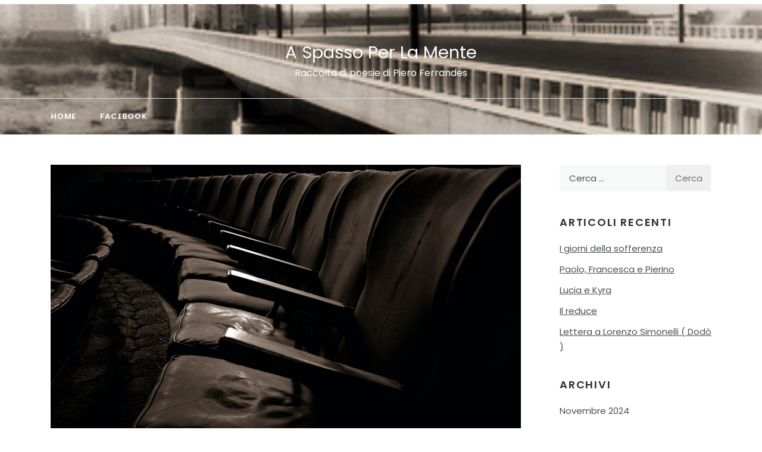

--- FILE ---
content_type: text/html; charset=UTF-8
request_url: https://aspassoperlamente.it/il-luogo/
body_size: 10794
content:
<!doctype html>
<html lang="it-IT">
<head>
	<meta charset="UTF-8">
	<meta name="viewport" content="width=device-width, initial-scale=1">
	<link rel="profile" href="https://gmpg.org/xfn/11">
	<title>Il luogo &#8211; A Spasso Per La Mente</title>
<meta name='robots' content='max-image-preview:large' />
	<style>img:is([sizes="auto" i], [sizes^="auto," i]) { contain-intrinsic-size: 3000px 1500px }</style>
	<link rel='dns-prefetch' href='//fonts.googleapis.com' />
<link rel="alternate" type="application/rss+xml" title="A Spasso Per La Mente &raquo; Feed" href="https://aspassoperlamente.it/feed/" />
<link rel="alternate" type="application/rss+xml" title="A Spasso Per La Mente &raquo; Feed dei commenti" href="https://aspassoperlamente.it/comments/feed/" />
<link rel="alternate" type="application/rss+xml" title="A Spasso Per La Mente &raquo; Il luogo Feed dei commenti" href="https://aspassoperlamente.it/il-luogo/feed/" />
<script type="text/javascript">
/* <![CDATA[ */
window._wpemojiSettings = {"baseUrl":"https:\/\/s.w.org\/images\/core\/emoji\/16.0.1\/72x72\/","ext":".png","svgUrl":"https:\/\/s.w.org\/images\/core\/emoji\/16.0.1\/svg\/","svgExt":".svg","source":{"concatemoji":"https:\/\/aspassoperlamente.it\/wp-includes\/js\/wp-emoji-release.min.js"}};
/*! This file is auto-generated */
!function(s,n){var o,i,e;function c(e){try{var t={supportTests:e,timestamp:(new Date).valueOf()};sessionStorage.setItem(o,JSON.stringify(t))}catch(e){}}function p(e,t,n){e.clearRect(0,0,e.canvas.width,e.canvas.height),e.fillText(t,0,0);var t=new Uint32Array(e.getImageData(0,0,e.canvas.width,e.canvas.height).data),a=(e.clearRect(0,0,e.canvas.width,e.canvas.height),e.fillText(n,0,0),new Uint32Array(e.getImageData(0,0,e.canvas.width,e.canvas.height).data));return t.every(function(e,t){return e===a[t]})}function u(e,t){e.clearRect(0,0,e.canvas.width,e.canvas.height),e.fillText(t,0,0);for(var n=e.getImageData(16,16,1,1),a=0;a<n.data.length;a++)if(0!==n.data[a])return!1;return!0}function f(e,t,n,a){switch(t){case"flag":return n(e,"\ud83c\udff3\ufe0f\u200d\u26a7\ufe0f","\ud83c\udff3\ufe0f\u200b\u26a7\ufe0f")?!1:!n(e,"\ud83c\udde8\ud83c\uddf6","\ud83c\udde8\u200b\ud83c\uddf6")&&!n(e,"\ud83c\udff4\udb40\udc67\udb40\udc62\udb40\udc65\udb40\udc6e\udb40\udc67\udb40\udc7f","\ud83c\udff4\u200b\udb40\udc67\u200b\udb40\udc62\u200b\udb40\udc65\u200b\udb40\udc6e\u200b\udb40\udc67\u200b\udb40\udc7f");case"emoji":return!a(e,"\ud83e\udedf")}return!1}function g(e,t,n,a){var r="undefined"!=typeof WorkerGlobalScope&&self instanceof WorkerGlobalScope?new OffscreenCanvas(300,150):s.createElement("canvas"),o=r.getContext("2d",{willReadFrequently:!0}),i=(o.textBaseline="top",o.font="600 32px Arial",{});return e.forEach(function(e){i[e]=t(o,e,n,a)}),i}function t(e){var t=s.createElement("script");t.src=e,t.defer=!0,s.head.appendChild(t)}"undefined"!=typeof Promise&&(o="wpEmojiSettingsSupports",i=["flag","emoji"],n.supports={everything:!0,everythingExceptFlag:!0},e=new Promise(function(e){s.addEventListener("DOMContentLoaded",e,{once:!0})}),new Promise(function(t){var n=function(){try{var e=JSON.parse(sessionStorage.getItem(o));if("object"==typeof e&&"number"==typeof e.timestamp&&(new Date).valueOf()<e.timestamp+604800&&"object"==typeof e.supportTests)return e.supportTests}catch(e){}return null}();if(!n){if("undefined"!=typeof Worker&&"undefined"!=typeof OffscreenCanvas&&"undefined"!=typeof URL&&URL.createObjectURL&&"undefined"!=typeof Blob)try{var e="postMessage("+g.toString()+"("+[JSON.stringify(i),f.toString(),p.toString(),u.toString()].join(",")+"));",a=new Blob([e],{type:"text/javascript"}),r=new Worker(URL.createObjectURL(a),{name:"wpTestEmojiSupports"});return void(r.onmessage=function(e){c(n=e.data),r.terminate(),t(n)})}catch(e){}c(n=g(i,f,p,u))}t(n)}).then(function(e){for(var t in e)n.supports[t]=e[t],n.supports.everything=n.supports.everything&&n.supports[t],"flag"!==t&&(n.supports.everythingExceptFlag=n.supports.everythingExceptFlag&&n.supports[t]);n.supports.everythingExceptFlag=n.supports.everythingExceptFlag&&!n.supports.flag,n.DOMReady=!1,n.readyCallback=function(){n.DOMReady=!0}}).then(function(){return e}).then(function(){var e;n.supports.everything||(n.readyCallback(),(e=n.source||{}).concatemoji?t(e.concatemoji):e.wpemoji&&e.twemoji&&(t(e.twemoji),t(e.wpemoji)))}))}((window,document),window._wpemojiSettings);
/* ]]> */
</script>
<style id='wp-emoji-styles-inline-css' type='text/css'>

	img.wp-smiley, img.emoji {
		display: inline !important;
		border: none !important;
		box-shadow: none !important;
		height: 1em !important;
		width: 1em !important;
		margin: 0 0.07em !important;
		vertical-align: -0.1em !important;
		background: none !important;
		padding: 0 !important;
	}
</style>
<link rel='stylesheet' id='wp-block-library-css' href='https://aspassoperlamente.it/wp-includes/css/dist/block-library/style.min.css' type='text/css' media='all' />
<style id='wp-block-library-theme-inline-css' type='text/css'>
.wp-block-audio :where(figcaption){color:#555;font-size:13px;text-align:center}.is-dark-theme .wp-block-audio :where(figcaption){color:#ffffffa6}.wp-block-audio{margin:0 0 1em}.wp-block-code{border:1px solid #ccc;border-radius:4px;font-family:Menlo,Consolas,monaco,monospace;padding:.8em 1em}.wp-block-embed :where(figcaption){color:#555;font-size:13px;text-align:center}.is-dark-theme .wp-block-embed :where(figcaption){color:#ffffffa6}.wp-block-embed{margin:0 0 1em}.blocks-gallery-caption{color:#555;font-size:13px;text-align:center}.is-dark-theme .blocks-gallery-caption{color:#ffffffa6}:root :where(.wp-block-image figcaption){color:#555;font-size:13px;text-align:center}.is-dark-theme :root :where(.wp-block-image figcaption){color:#ffffffa6}.wp-block-image{margin:0 0 1em}.wp-block-pullquote{border-bottom:4px solid;border-top:4px solid;color:currentColor;margin-bottom:1.75em}.wp-block-pullquote cite,.wp-block-pullquote footer,.wp-block-pullquote__citation{color:currentColor;font-size:.8125em;font-style:normal;text-transform:uppercase}.wp-block-quote{border-left:.25em solid;margin:0 0 1.75em;padding-left:1em}.wp-block-quote cite,.wp-block-quote footer{color:currentColor;font-size:.8125em;font-style:normal;position:relative}.wp-block-quote:where(.has-text-align-right){border-left:none;border-right:.25em solid;padding-left:0;padding-right:1em}.wp-block-quote:where(.has-text-align-center){border:none;padding-left:0}.wp-block-quote.is-large,.wp-block-quote.is-style-large,.wp-block-quote:where(.is-style-plain){border:none}.wp-block-search .wp-block-search__label{font-weight:700}.wp-block-search__button{border:1px solid #ccc;padding:.375em .625em}:where(.wp-block-group.has-background){padding:1.25em 2.375em}.wp-block-separator.has-css-opacity{opacity:.4}.wp-block-separator{border:none;border-bottom:2px solid;margin-left:auto;margin-right:auto}.wp-block-separator.has-alpha-channel-opacity{opacity:1}.wp-block-separator:not(.is-style-wide):not(.is-style-dots){width:100px}.wp-block-separator.has-background:not(.is-style-dots){border-bottom:none;height:1px}.wp-block-separator.has-background:not(.is-style-wide):not(.is-style-dots){height:2px}.wp-block-table{margin:0 0 1em}.wp-block-table td,.wp-block-table th{word-break:normal}.wp-block-table :where(figcaption){color:#555;font-size:13px;text-align:center}.is-dark-theme .wp-block-table :where(figcaption){color:#ffffffa6}.wp-block-video :where(figcaption){color:#555;font-size:13px;text-align:center}.is-dark-theme .wp-block-video :where(figcaption){color:#ffffffa6}.wp-block-video{margin:0 0 1em}:root :where(.wp-block-template-part.has-background){margin-bottom:0;margin-top:0;padding:1.25em 2.375em}
</style>
<style id='classic-theme-styles-inline-css' type='text/css'>
/*! This file is auto-generated */
.wp-block-button__link{color:#fff;background-color:#32373c;border-radius:9999px;box-shadow:none;text-decoration:none;padding:calc(.667em + 2px) calc(1.333em + 2px);font-size:1.125em}.wp-block-file__button{background:#32373c;color:#fff;text-decoration:none}
</style>
<style id='global-styles-inline-css' type='text/css'>
:root{--wp--preset--aspect-ratio--square: 1;--wp--preset--aspect-ratio--4-3: 4/3;--wp--preset--aspect-ratio--3-4: 3/4;--wp--preset--aspect-ratio--3-2: 3/2;--wp--preset--aspect-ratio--2-3: 2/3;--wp--preset--aspect-ratio--16-9: 16/9;--wp--preset--aspect-ratio--9-16: 9/16;--wp--preset--color--black: #000000;--wp--preset--color--cyan-bluish-gray: #abb8c3;--wp--preset--color--white: #ffffff;--wp--preset--color--pale-pink: #f78da7;--wp--preset--color--vivid-red: #cf2e2e;--wp--preset--color--luminous-vivid-orange: #ff6900;--wp--preset--color--luminous-vivid-amber: #fcb900;--wp--preset--color--light-green-cyan: #7bdcb5;--wp--preset--color--vivid-green-cyan: #00d084;--wp--preset--color--pale-cyan-blue: #8ed1fc;--wp--preset--color--vivid-cyan-blue: #0693e3;--wp--preset--color--vivid-purple: #9b51e0;--wp--preset--gradient--vivid-cyan-blue-to-vivid-purple: linear-gradient(135deg,rgba(6,147,227,1) 0%,rgb(155,81,224) 100%);--wp--preset--gradient--light-green-cyan-to-vivid-green-cyan: linear-gradient(135deg,rgb(122,220,180) 0%,rgb(0,208,130) 100%);--wp--preset--gradient--luminous-vivid-amber-to-luminous-vivid-orange: linear-gradient(135deg,rgba(252,185,0,1) 0%,rgba(255,105,0,1) 100%);--wp--preset--gradient--luminous-vivid-orange-to-vivid-red: linear-gradient(135deg,rgba(255,105,0,1) 0%,rgb(207,46,46) 100%);--wp--preset--gradient--very-light-gray-to-cyan-bluish-gray: linear-gradient(135deg,rgb(238,238,238) 0%,rgb(169,184,195) 100%);--wp--preset--gradient--cool-to-warm-spectrum: linear-gradient(135deg,rgb(74,234,220) 0%,rgb(151,120,209) 20%,rgb(207,42,186) 40%,rgb(238,44,130) 60%,rgb(251,105,98) 80%,rgb(254,248,76) 100%);--wp--preset--gradient--blush-light-purple: linear-gradient(135deg,rgb(255,206,236) 0%,rgb(152,150,240) 100%);--wp--preset--gradient--blush-bordeaux: linear-gradient(135deg,rgb(254,205,165) 0%,rgb(254,45,45) 50%,rgb(107,0,62) 100%);--wp--preset--gradient--luminous-dusk: linear-gradient(135deg,rgb(255,203,112) 0%,rgb(199,81,192) 50%,rgb(65,88,208) 100%);--wp--preset--gradient--pale-ocean: linear-gradient(135deg,rgb(255,245,203) 0%,rgb(182,227,212) 50%,rgb(51,167,181) 100%);--wp--preset--gradient--electric-grass: linear-gradient(135deg,rgb(202,248,128) 0%,rgb(113,206,126) 100%);--wp--preset--gradient--midnight: linear-gradient(135deg,rgb(2,3,129) 0%,rgb(40,116,252) 100%);--wp--preset--font-size--small: 16px;--wp--preset--font-size--medium: 20px;--wp--preset--font-size--large: 25px;--wp--preset--font-size--x-large: 42px;--wp--preset--font-size--larger: 35px;--wp--preset--spacing--20: 0.44rem;--wp--preset--spacing--30: 0.67rem;--wp--preset--spacing--40: 1rem;--wp--preset--spacing--50: 1.5rem;--wp--preset--spacing--60: 2.25rem;--wp--preset--spacing--70: 3.38rem;--wp--preset--spacing--80: 5.06rem;--wp--preset--shadow--natural: 6px 6px 9px rgba(0, 0, 0, 0.2);--wp--preset--shadow--deep: 12px 12px 50px rgba(0, 0, 0, 0.4);--wp--preset--shadow--sharp: 6px 6px 0px rgba(0, 0, 0, 0.2);--wp--preset--shadow--outlined: 6px 6px 0px -3px rgba(255, 255, 255, 1), 6px 6px rgba(0, 0, 0, 1);--wp--preset--shadow--crisp: 6px 6px 0px rgba(0, 0, 0, 1);}:where(.is-layout-flex){gap: 0.5em;}:where(.is-layout-grid){gap: 0.5em;}body .is-layout-flex{display: flex;}.is-layout-flex{flex-wrap: wrap;align-items: center;}.is-layout-flex > :is(*, div){margin: 0;}body .is-layout-grid{display: grid;}.is-layout-grid > :is(*, div){margin: 0;}:where(.wp-block-columns.is-layout-flex){gap: 2em;}:where(.wp-block-columns.is-layout-grid){gap: 2em;}:where(.wp-block-post-template.is-layout-flex){gap: 1.25em;}:where(.wp-block-post-template.is-layout-grid){gap: 1.25em;}.has-black-color{color: var(--wp--preset--color--black) !important;}.has-cyan-bluish-gray-color{color: var(--wp--preset--color--cyan-bluish-gray) !important;}.has-white-color{color: var(--wp--preset--color--white) !important;}.has-pale-pink-color{color: var(--wp--preset--color--pale-pink) !important;}.has-vivid-red-color{color: var(--wp--preset--color--vivid-red) !important;}.has-luminous-vivid-orange-color{color: var(--wp--preset--color--luminous-vivid-orange) !important;}.has-luminous-vivid-amber-color{color: var(--wp--preset--color--luminous-vivid-amber) !important;}.has-light-green-cyan-color{color: var(--wp--preset--color--light-green-cyan) !important;}.has-vivid-green-cyan-color{color: var(--wp--preset--color--vivid-green-cyan) !important;}.has-pale-cyan-blue-color{color: var(--wp--preset--color--pale-cyan-blue) !important;}.has-vivid-cyan-blue-color{color: var(--wp--preset--color--vivid-cyan-blue) !important;}.has-vivid-purple-color{color: var(--wp--preset--color--vivid-purple) !important;}.has-black-background-color{background-color: var(--wp--preset--color--black) !important;}.has-cyan-bluish-gray-background-color{background-color: var(--wp--preset--color--cyan-bluish-gray) !important;}.has-white-background-color{background-color: var(--wp--preset--color--white) !important;}.has-pale-pink-background-color{background-color: var(--wp--preset--color--pale-pink) !important;}.has-vivid-red-background-color{background-color: var(--wp--preset--color--vivid-red) !important;}.has-luminous-vivid-orange-background-color{background-color: var(--wp--preset--color--luminous-vivid-orange) !important;}.has-luminous-vivid-amber-background-color{background-color: var(--wp--preset--color--luminous-vivid-amber) !important;}.has-light-green-cyan-background-color{background-color: var(--wp--preset--color--light-green-cyan) !important;}.has-vivid-green-cyan-background-color{background-color: var(--wp--preset--color--vivid-green-cyan) !important;}.has-pale-cyan-blue-background-color{background-color: var(--wp--preset--color--pale-cyan-blue) !important;}.has-vivid-cyan-blue-background-color{background-color: var(--wp--preset--color--vivid-cyan-blue) !important;}.has-vivid-purple-background-color{background-color: var(--wp--preset--color--vivid-purple) !important;}.has-black-border-color{border-color: var(--wp--preset--color--black) !important;}.has-cyan-bluish-gray-border-color{border-color: var(--wp--preset--color--cyan-bluish-gray) !important;}.has-white-border-color{border-color: var(--wp--preset--color--white) !important;}.has-pale-pink-border-color{border-color: var(--wp--preset--color--pale-pink) !important;}.has-vivid-red-border-color{border-color: var(--wp--preset--color--vivid-red) !important;}.has-luminous-vivid-orange-border-color{border-color: var(--wp--preset--color--luminous-vivid-orange) !important;}.has-luminous-vivid-amber-border-color{border-color: var(--wp--preset--color--luminous-vivid-amber) !important;}.has-light-green-cyan-border-color{border-color: var(--wp--preset--color--light-green-cyan) !important;}.has-vivid-green-cyan-border-color{border-color: var(--wp--preset--color--vivid-green-cyan) !important;}.has-pale-cyan-blue-border-color{border-color: var(--wp--preset--color--pale-cyan-blue) !important;}.has-vivid-cyan-blue-border-color{border-color: var(--wp--preset--color--vivid-cyan-blue) !important;}.has-vivid-purple-border-color{border-color: var(--wp--preset--color--vivid-purple) !important;}.has-vivid-cyan-blue-to-vivid-purple-gradient-background{background: var(--wp--preset--gradient--vivid-cyan-blue-to-vivid-purple) !important;}.has-light-green-cyan-to-vivid-green-cyan-gradient-background{background: var(--wp--preset--gradient--light-green-cyan-to-vivid-green-cyan) !important;}.has-luminous-vivid-amber-to-luminous-vivid-orange-gradient-background{background: var(--wp--preset--gradient--luminous-vivid-amber-to-luminous-vivid-orange) !important;}.has-luminous-vivid-orange-to-vivid-red-gradient-background{background: var(--wp--preset--gradient--luminous-vivid-orange-to-vivid-red) !important;}.has-very-light-gray-to-cyan-bluish-gray-gradient-background{background: var(--wp--preset--gradient--very-light-gray-to-cyan-bluish-gray) !important;}.has-cool-to-warm-spectrum-gradient-background{background: var(--wp--preset--gradient--cool-to-warm-spectrum) !important;}.has-blush-light-purple-gradient-background{background: var(--wp--preset--gradient--blush-light-purple) !important;}.has-blush-bordeaux-gradient-background{background: var(--wp--preset--gradient--blush-bordeaux) !important;}.has-luminous-dusk-gradient-background{background: var(--wp--preset--gradient--luminous-dusk) !important;}.has-pale-ocean-gradient-background{background: var(--wp--preset--gradient--pale-ocean) !important;}.has-electric-grass-gradient-background{background: var(--wp--preset--gradient--electric-grass) !important;}.has-midnight-gradient-background{background: var(--wp--preset--gradient--midnight) !important;}.has-small-font-size{font-size: var(--wp--preset--font-size--small) !important;}.has-medium-font-size{font-size: var(--wp--preset--font-size--medium) !important;}.has-large-font-size{font-size: var(--wp--preset--font-size--large) !important;}.has-x-large-font-size{font-size: var(--wp--preset--font-size--x-large) !important;}
:where(.wp-block-post-template.is-layout-flex){gap: 1.25em;}:where(.wp-block-post-template.is-layout-grid){gap: 1.25em;}
:where(.wp-block-columns.is-layout-flex){gap: 2em;}:where(.wp-block-columns.is-layout-grid){gap: 2em;}
:root :where(.wp-block-pullquote){font-size: 1.5em;line-height: 1.6;}
</style>
<link rel='stylesheet' id='st-topbar-cta-style-css' href='https://aspassoperlamente.it/wp-content/plugins/topbar-call-to-action/assets/css/style.min.css' type='text/css' media='all' />
<style id='st-topbar-cta-style-inline-css' type='text/css'>
#st-topbar-cta, div.st-topbar-cta-collapse-open { 
            background-color: #2585ba; }#st-topbar-cta { 
            padding: 7px 0; }#st-topbar-cta .st-topbar-cta-message p { 
            font-size: 14px; 
            color: #fff; }#st-topbar-cta .st-topbar-cta-message p span { 
            border-bottom: 1px solid#fff; }div#st-topbar-cta .st-topbar-cta-collapse svg, div.st-topbar-cta-collapse-open svg { 
            fill: #fff; }#st-topbar-cta .st-topbar-cta-btn a.btn { 
            background-color: #224c63; }#st-topbar-cta .st-topbar-cta-btn a.btn { 
            color: #fff; }#st-topbar-cta .st-topbar-cta-btn a.btn:hover, #st-topbar-cta .st-topbar-cta-btn a.btn:focus  { 
            background-color: #171d23; }#st-topbar-cta .st-topbar-cta-btn a.btn:hover, #st-topbar-cta .st-topbar-cta-btn a.btn:focus  { 
            color: #fff; }#st-topbar-cta .st-topbar-cta-btn a.btn { 
            border-radius: 3px;
            padding: 5px 15px ; }#st-topbar-cta .st-topbar-cta-btn a.btn { 
            font-size: 14px; }
</style>
<link rel='stylesheet' id='urbane-body-css' href='//fonts.googleapis.com/css?family=Poppins:300,400,400i,500,600,700&#038;display=swap' type='text/css' media='all' />
<link rel='stylesheet' id='urbane-heading-css' href='//fonts.googleapis.com/css?family=Prata&#038;display=swap' type='text/css' media='all' />
<link rel='stylesheet' id='urbane-sign-css' href='//fonts.googleapis.com/css?family=Monsieur+La+Doulaise&#038;display=swap' type='text/css' media='all' />
<link rel='stylesheet' id='font-awesome-css' href='https://aspassoperlamente.it/wp-content/themes/urbane/css/font-awesome.min.css' type='text/css' media='all' />
<link rel='stylesheet' id='grid-css-css' href='https://aspassoperlamente.it/wp-content/themes/urbane/css/grid.min.css' type='text/css' media='all' />
<link rel='stylesheet' id='slick-css' href='https://aspassoperlamente.it/wp-content/themes/urbane/assets/css/slick.css' type='text/css' media='all' />
<link rel='stylesheet' id='urbane-style-css' href='https://aspassoperlamente.it/wp-content/themes/urbane/style.css' type='text/css' media='all' />
<style id='urbane-style-inline-css' type='text/css'>

            #toTop,
            .more-link,
            .pagination .page-numbers.current,
            a.effect:before,
            .show-more,
            a.link-format,
            .wpcf7-form-control.wpcf7-submit,
            .comment-form #submit,
            .meta_bottom .post-share a:hover,
            .tabs-nav li:before,
            .post-slider-section .s-cat,
            .sidebar-3 .widget-title:after,
            .bottom-caption .slick-current .slider-items span,
            aarticle.format-status .post-content .post-format::after,
            article.format-chat .post-content .post-format::after, 
            article.format-link .post-content .post-format::after,
            article.format-standard .post-content .post-format::after, 
            article.format-image .post-content .post-format::after, 
            article.hentry.sticky .post-content .post-format::after, 
            article.format-video .post-content .post-format::after, 
            article.format-gallery .post-content .post-format::after, 
            article.format-audio .post-content .post-format::after, 
            article.format-quote .post-content .post-format::after{ 
                background-color: #007eaf; 
                border-color: #007eaf;
            }
            #author:active, 
            #email:active, 
            #url:active, 
            #comment:active, 
            #author:focus, 
            #email:focus, 
            #url:focus, 
            #comment:focus,
            #author:hover, 
            #email:hover, 
            #url:hover, 
            #comment:hover{
                border-color:#007eaf;
            }
            .post-cats > span i, 
            .post-tags i,
            .post-cats > span a,
            .slide-wrap .caption span a:hover,
            .comment-form .logged-in-as a:last-child:hover, 
            .comment-form .logged-in-as a:last-child:focus,
            .main-header a:hover, 
            .main-header a:focus, 
            .main-header a:active,
            .top-menu > ul > li > a:hover,
            .main-menu ul li.current-menu-item > a, 
            .main-menu ul li.current-menu-ancestor > a, 
            .main-menu ul li.current-menu-parent > a,
            .header-2 .main-menu > ul > li.current-menu-item > a,
            .main-menu ul li:hover > a,
            .main-menu ul ul li:hover > a,
            .post-navigation .nav-links a:hover, 
            .post-navigation .nav-links a:focus,
            .tabs-nav li.tab-active a, 
            .tabs-nav li.tab-active,
            .tabs-nav li.tab-active a, 
            .tabs-nav li.tab-active,
            ul.trail-items li a:hover span,
            .author-socials a:hover,
            .post-date a:focus, 
            .post-date a:hover,
            .post-excerpt a:hover, 
            .post-excerpt a:focus, 
            .content a:hover, 
            .content a:focus,
            .post-footer > span a:hover, 
            .post-footer > span a:focus,
            .widget a:hover, 
            .widget a:focus,
            .footer-menu li a:hover, 
            .footer-menu li a:focus,
            .footer-social-links a:hover,
            .footer-social-links a:focus,
            .site-footer a:hover, 
            .site-footer a:focus, .content-area p a{ 
                color : #007eaf; 
            }
            .header-1 .head_one .logo{ 
                max-width : 600px; 
            }
            .header-image:before { 
                background-color : #000000; 
            }
            .header-image:before { 
                opacity : 0.1; 
            }
            .header-1 .header-image .head_one { 
                min-height : 100px; 
            }
</style>
<script type="text/javascript" src="https://aspassoperlamente.it/wp-includes/js/jquery/jquery.min.js" id="jquery-core-js"></script>
<script type="text/javascript" src="https://aspassoperlamente.it/wp-includes/js/jquery/jquery-migrate.min.js" id="jquery-migrate-js"></script>
<link rel="https://api.w.org/" href="https://aspassoperlamente.it/wp-json/" /><link rel="alternate" title="JSON" type="application/json" href="https://aspassoperlamente.it/wp-json/wp/v2/posts/252" /><link rel="EditURI" type="application/rsd+xml" title="RSD" href="https://aspassoperlamente.it/xmlrpc.php?rsd" />
<meta name="generator" content="WordPress 6.8.3" />
<link rel="canonical" href="https://aspassoperlamente.it/il-luogo/" />
<link rel='shortlink' href='https://aspassoperlamente.it/?p=252' />
<link rel="alternate" title="oEmbed (JSON)" type="application/json+oembed" href="https://aspassoperlamente.it/wp-json/oembed/1.0/embed?url=https%3A%2F%2Faspassoperlamente.it%2Fil-luogo%2F" />
<link rel="alternate" title="oEmbed (XML)" type="text/xml+oembed" href="https://aspassoperlamente.it/wp-json/oembed/1.0/embed?url=https%3A%2F%2Faspassoperlamente.it%2Fil-luogo%2F&#038;format=xml" />
<!-- Matomo -->
<script type="text/javascript">
  var _paq = window._paq || [];
  /* tracker methods like "setCustomDimension" should be called before "trackPageView" */
  _paq.push(['trackPageView']);
  _paq.push(['enableLinkTracking']);
  (function() {
    var u="https://analytics.wowhost.uk/";
    _paq.push(['setTrackerUrl', u+'matomo.php']);
    _paq.push(['setSiteId', '17']);
    var d=document, g=d.createElement('script'), s=d.getElementsByTagName('script')[0];
    g.type='text/javascript'; g.async=true; g.defer=true; g.src=u+'matomo.js'; s.parentNode.insertBefore(g,s);
  })();
</script>
<!-- End Matomo Code --><link rel="pingback" href="https://aspassoperlamente.it/xmlrpc.php"><link rel="icon" href="https://aspassoperlamente.it/wp-content/uploads/2020/05/cropped-a-spasso-per-la-mente-favicon-1-32x32.png" sizes="32x32" />
<link rel="icon" href="https://aspassoperlamente.it/wp-content/uploads/2020/05/cropped-a-spasso-per-la-mente-favicon-1-192x192.png" sizes="192x192" />
<link rel="apple-touch-icon" href="https://aspassoperlamente.it/wp-content/uploads/2020/05/cropped-a-spasso-per-la-mente-favicon-1-180x180.png" />
<meta name="msapplication-TileImage" content="https://aspassoperlamente.it/wp-content/uploads/2020/05/cropped-a-spasso-per-la-mente-favicon-1-270x270.png" />
		<style type="text/css" id="wp-custom-css">
			footer.site-footer, div.search-box
{display: none !important;}

.slide-wrap .caption:after
{border: 1px solid #007eaf;}		</style>
		</head>

<body class="wp-singular post-template-default single single-post postid-252 single-format-standard wp-embed-responsive wp-theme-urbane at-sticky-sidebar single-right-sidebar no-sidebar masonry-post">
<div id="page" class="site ">
	<a class="skip-link screen-reader-text" href="#content">Skip to content</a>

	
<header class="header-1">
					<section class="top-bar-area">
				<div class="container">
											<nav id="top-nav" class="left-side">
	                        <div class="top-menu">
	    						<ul></ul>
							</div>
						</nav><!-- .top-nav -->
										
											<div class="right-side">
							<div class="social-links">
								<div id="social-menu" class="urbane-social-menu"></div>
							</div>
						</div>
									</div>
			</section>
					
		<section class="main-header header-image" style="background-image:url(https://aspassoperlamente.it/wp-content/uploads/2020/05/cropped-cropped-ponte-marconi-7-1.jpg); background-size: cover; background-position: center; background-repeat: no-repeat;">
		<div class="head_one  clearfix ">
			<div class="container">
				<div class="row">
					<div class="center-logo col-sm-4">
						<div class="logo">
															<h1 class="site-title"><a href="https://aspassoperlamente.it/" rel="home">A Spasso Per La Mente</a></h1>
																<p class="site-description">Raccolta di poesie di Piero Ferrandes</p>
													</div><!-- .site-logo -->
					</div>
									</div>
			</div>
		</div>
		<div class="menu-area">
			<div class="container">					
				<nav id="site-navigation" class="site-navigation">
											<div class="search-wrapper">					
							<div class="search-box">
								<a href="#" class="s_click"><i class="fa fa-search first_click" aria-hidden="true" style="display: block;"></i></a>
								<a href="#" class="s_click"><i class="fa fa-times second_click" aria-hidden="true" style="display: none;"></i></a>
							</div>
							<div class="search-box-text">
								<form role="search" method="get" class="search-form" action="https://aspassoperlamente.it/">
				<label>
					<span class="screen-reader-text">Ricerca per:</span>
					<input type="search" class="search-field" placeholder="Cerca &hellip;" value="" name="s" />
				</label>
				<input type="submit" class="search-submit" value="Cerca" />
			</form>							</div>				
						</div>
					
					<button class="bar-menu">
						<span></span>
					</button>
					<div class="main-menu menu-caret">
						<ul id="primary-menu" class=""><li id="menu-item-233" class="menu-item menu-item-type-custom menu-item-object-custom menu-item-home menu-item-233"><a href="https://aspassoperlamente.it">Home</a></li>
<li id="menu-item-234" class="menu-item menu-item-type-custom menu-item-object-custom menu-item-234"><a href="https://www.facebook.com/peter.ferry.40/">Facebook</a></li>
</ul>					</div>
				</nav><!-- #site-navigation -->
			</div>
		</div>
	</setion><!-- #masthead -->
</header>


	     <section id="content" class="site-content posts-container">
    <div class="container">
        <div class="row">
			<div class="breadcrumbs-wrap">
				 
			</div>
			<div id="primary" class="col-md-8 col-lg-9 col-xs-12 content-area">
				<main id="main" class="site-main">
					<article id="post-252" class="post-252 post type-post status-publish format-standard has-post-thumbnail hentry category-poesie">
    <div class="post-wrap">
                    <div class="post-media">
                
            <div class="post-thumbnail">
                <img width="2560" height="1681" src="https://aspassoperlamente.it/wp-content/uploads/2020/07/vince-gaspar-A5h3uE7i_gU-unsplash-scaled.jpg" class="attachment-full size-full wp-post-image" alt="" decoding="async" fetchpriority="high" srcset="https://aspassoperlamente.it/wp-content/uploads/2020/07/vince-gaspar-A5h3uE7i_gU-unsplash-scaled.jpg 2560w, https://aspassoperlamente.it/wp-content/uploads/2020/07/vince-gaspar-A5h3uE7i_gU-unsplash-300x197.jpg 300w, https://aspassoperlamente.it/wp-content/uploads/2020/07/vince-gaspar-A5h3uE7i_gU-unsplash-1024x672.jpg 1024w, https://aspassoperlamente.it/wp-content/uploads/2020/07/vince-gaspar-A5h3uE7i_gU-unsplash-768x504.jpg 768w, https://aspassoperlamente.it/wp-content/uploads/2020/07/vince-gaspar-A5h3uE7i_gU-unsplash-1536x1008.jpg 1536w, https://aspassoperlamente.it/wp-content/uploads/2020/07/vince-gaspar-A5h3uE7i_gU-unsplash-2048x1344.jpg 2048w, https://aspassoperlamente.it/wp-content/uploads/2020/07/vince-gaspar-A5h3uE7i_gU-unsplash-370x243.jpg 370w, https://aspassoperlamente.it/wp-content/uploads/2020/07/vince-gaspar-A5h3uE7i_gU-unsplash-1040x683.jpg 1040w" sizes="(max-width: 2560px) 100vw, 2560px" />            </div><!-- .post-thumbnail -->

                    </div>
                <div class="post-content">
            <div class="post-cats">
                <span class="cat-links"><a href="https://aspassoperlamente.it/category/poesie/" rel="category tag">Poesie</a></span>            </div>
            <h1 class="post-title entry-title">Il luogo</h1>            <div class="post-date">
                                    <div class="entry-meta">
                        <i class="fa fa-user-o"></i><span class="post_by"> by <span class="author vcard"><a class="url fn n" href="https://aspassoperlamente.it/author/peter/">Piero Ferrandes</a></span></span>                        <i class="fa fa-calendar-o"></i><span class="posted-on"><a href="https://aspassoperlamente.it/il-luogo/" rel="bookmark"><time class="entry-date published" datetime="2016-04-21T11:23:20+02:00">21/04/2016</time><time class="updated" datetime="2020-07-07T17:48:42+02:00">07/07/2020</time></a></span>                    </div><!-- .entry-meta -->
                            </div>

            <div class="content post-excerpt entry-content clearfix">
                <p>C’è sempre nella vita di qualcuno,<br />
un luogo che ci porta nel passato,<br />
nella mente e nel cuor dimenticato,<br />
ma in qualche occasione fa ritorno.</p>
<p>Un viaggio, una città un incidente,<br />
un incontro casuale, una canzone,<br />
da cui è nata una passione ardente,<br />
finita senza farsi una ragione.</p>
<p>Nella mia vita ne ho vissuti tanti,<br />
di luoghi che mi videro presente,<br />
alcuni li ho vissuti con rimpianti,<br />
altri partecipati intensamente.</p>
<p>Un luogo m’è rimasto dentro al cuore,<br />
è un cinema, ci andavo di frequente,<br />
mi piaceva di stare tra la gente,<br />
veder amici e dialogar per ore.</p>
<p>La vita poi ci impone delle scelte,<br />
ognuno se ne va per la sua via,<br />
i ricordi svaniscon nella mente,<br />
tra le ore che passi in compagnia.</p>
<p>Una notte dormivo ed ho sognato,<br />
qualche frammento della vita andata,<br />
son ritornato al luogo tanto amato,<br />
per veder se qualcosa era cambiato</p>
<p>Il cinema a me caro era sparito,<br />
in macerie ho rivisto il mio passato,<br />
una ruspa l’aveva raso al suolo,<br />
col suo ricordo son rimasto solo.</p>
<p>&nbsp;</p>
<p>Photo by <a href="https://unsplash.com/@shootlefty?utm_source=unsplash&amp;utm_medium=referral&amp;utm_content=creditCopyText">Vince Gaspar</a> on <a href="https://unsplash.com/s/photos/cinema?utm_source=unsplash&amp;utm_medium=referral&amp;utm_content=creditCopyText">Unsplash</a></p>
            </div><!-- .entry-content -->
            <footer class="post-footer entry-footer">
                <div class="meta_bottom">
                    <div class="post-tags">
                                        </div>
                            
        <div class="post-share">
            <a target="_blank" href="https://www.facebook.com/sharer/sharer.php?u=https://aspassoperlamente.it/il-luogo/"><i class="fa fa-facebook"></i></a>
            <a target="_blank" href="https://twitter.com/share?text=Il%20luogo&#038;url=https://aspassoperlamente.it/il-luogo/"><i
                        class="fa fa-twitter"></i></a>
            <a target="_blank" href="https://pinterest.com/pin/create/button/?url=https://aspassoperlamente.it/il-luogo/&#038;media=https://aspassoperlamente.it/wp-content/uploads/2020/07/vince-gaspar-A5h3uE7i_gU-unsplash-scaled.jpg&#038;description=Il%20luogo"><i
                        class="fa fa-pinterest"></i></a>
            <a target="_blank" href="http://www.linkedin.com/shareArticle?mini=true&#038;title=Il%20luogo&#038;url=https://aspassoperlamente.it/il-luogo/"><i class="fa fa-linkedin"></i></a>
        </div>
                        </div>
            </footer><!-- .entry-footer -->
            
	<nav class="navigation post-navigation" aria-label="Articoli">
		<h2 class="screen-reader-text">Navigazione articoli</h2>
		<div class="nav-links"><div class="nav-previous"><a href="https://aspassoperlamente.it/i-tre-anni-di-lucas/" rel="prev">I tre anni di Lucas</a></div><div class="nav-next"><a href="https://aspassoperlamente.it/risveglio-della-coscienza/" rel="next">Risveglio della Coscienza</a></div></div>
	</nav>        </div>
    </div>
</article><!-- #post-252 -->				</main><!-- #main -->
			</div><!-- #primary -->
			<aside id="secondary" class="col-md-4 col-lg-3 col-xs-12 widget-area side-right">
	<div class="sidebar-area">
		<section id="search-2" class="widget widget_search"><form role="search" method="get" class="search-form" action="https://aspassoperlamente.it/">
				<label>
					<span class="screen-reader-text">Ricerca per:</span>
					<input type="search" class="search-field" placeholder="Cerca &hellip;" value="" name="s" />
				</label>
				<input type="submit" class="search-submit" value="Cerca" />
			</form></section>
		<section id="recent-posts-2" class="widget widget_recent_entries">
		<h2 class="widget-title">Articoli recenti</h2>
		<ul>
											<li>
					<a href="https://aspassoperlamente.it/i-giorni-della-sofferenza/">I giorni della sofferenza</a>
									</li>
											<li>
					<a href="https://aspassoperlamente.it/paolo-francesca-e-pierino/">Paolo, Francesca e Pierino</a>
									</li>
											<li>
					<a href="https://aspassoperlamente.it/lucia-e-kyra/">Lucia e Kyra</a>
									</li>
											<li>
					<a href="https://aspassoperlamente.it/il-reduce/">Il reduce</a>
									</li>
											<li>
					<a href="https://aspassoperlamente.it/lettera-a-lorenzo-simonelli-dodo/">Lettera a Lorenzo Simonelli ( Dodò )</a>
									</li>
					</ul>

		</section><section id="archives-2" class="widget widget_archive"><h2 class="widget-title">Archivi</h2>
			<ul>
					<li><a href='https://aspassoperlamente.it/2024/11/'>Novembre 2024</a></li>
	<li><a href='https://aspassoperlamente.it/2024/10/'>Ottobre 2024</a></li>
	<li><a href='https://aspassoperlamente.it/2024/09/'>Settembre 2024</a></li>
	<li><a href='https://aspassoperlamente.it/2024/08/'>Agosto 2024</a></li>
	<li><a href='https://aspassoperlamente.it/2024/07/'>Luglio 2024</a></li>
	<li><a href='https://aspassoperlamente.it/2024/06/'>Giugno 2024</a></li>
	<li><a href='https://aspassoperlamente.it/2024/05/'>Maggio 2024</a></li>
	<li><a href='https://aspassoperlamente.it/2024/04/'>Aprile 2024</a></li>
	<li><a href='https://aspassoperlamente.it/2024/03/'>Marzo 2024</a></li>
	<li><a href='https://aspassoperlamente.it/2023/11/'>Novembre 2023</a></li>
	<li><a href='https://aspassoperlamente.it/2023/10/'>Ottobre 2023</a></li>
	<li><a href='https://aspassoperlamente.it/2023/09/'>Settembre 2023</a></li>
	<li><a href='https://aspassoperlamente.it/2023/08/'>Agosto 2023</a></li>
	<li><a href='https://aspassoperlamente.it/2023/07/'>Luglio 2023</a></li>
	<li><a href='https://aspassoperlamente.it/2023/05/'>Maggio 2023</a></li>
	<li><a href='https://aspassoperlamente.it/2023/04/'>Aprile 2023</a></li>
	<li><a href='https://aspassoperlamente.it/2023/03/'>Marzo 2023</a></li>
	<li><a href='https://aspassoperlamente.it/2023/02/'>Febbraio 2023</a></li>
	<li><a href='https://aspassoperlamente.it/2023/01/'>Gennaio 2023</a></li>
	<li><a href='https://aspassoperlamente.it/2022/12/'>Dicembre 2022</a></li>
	<li><a href='https://aspassoperlamente.it/2022/11/'>Novembre 2022</a></li>
	<li><a href='https://aspassoperlamente.it/2022/10/'>Ottobre 2022</a></li>
	<li><a href='https://aspassoperlamente.it/2022/09/'>Settembre 2022</a></li>
	<li><a href='https://aspassoperlamente.it/2022/08/'>Agosto 2022</a></li>
	<li><a href='https://aspassoperlamente.it/2022/07/'>Luglio 2022</a></li>
	<li><a href='https://aspassoperlamente.it/2022/06/'>Giugno 2022</a></li>
	<li><a href='https://aspassoperlamente.it/2022/05/'>Maggio 2022</a></li>
	<li><a href='https://aspassoperlamente.it/2022/04/'>Aprile 2022</a></li>
	<li><a href='https://aspassoperlamente.it/2022/03/'>Marzo 2022</a></li>
	<li><a href='https://aspassoperlamente.it/2022/02/'>Febbraio 2022</a></li>
	<li><a href='https://aspassoperlamente.it/2022/01/'>Gennaio 2022</a></li>
	<li><a href='https://aspassoperlamente.it/2021/12/'>Dicembre 2021</a></li>
	<li><a href='https://aspassoperlamente.it/2021/10/'>Ottobre 2021</a></li>
	<li><a href='https://aspassoperlamente.it/2021/07/'>Luglio 2021</a></li>
	<li><a href='https://aspassoperlamente.it/2021/06/'>Giugno 2021</a></li>
	<li><a href='https://aspassoperlamente.it/2021/05/'>Maggio 2021</a></li>
	<li><a href='https://aspassoperlamente.it/2021/04/'>Aprile 2021</a></li>
	<li><a href='https://aspassoperlamente.it/2021/03/'>Marzo 2021</a></li>
	<li><a href='https://aspassoperlamente.it/2021/02/'>Febbraio 2021</a></li>
	<li><a href='https://aspassoperlamente.it/2021/01/'>Gennaio 2021</a></li>
	<li><a href='https://aspassoperlamente.it/2020/12/'>Dicembre 2020</a></li>
	<li><a href='https://aspassoperlamente.it/2020/11/'>Novembre 2020</a></li>
	<li><a href='https://aspassoperlamente.it/2020/10/'>Ottobre 2020</a></li>
	<li><a href='https://aspassoperlamente.it/2020/09/'>Settembre 2020</a></li>
	<li><a href='https://aspassoperlamente.it/2020/07/'>Luglio 2020</a></li>
	<li><a href='https://aspassoperlamente.it/2020/06/'>Giugno 2020</a></li>
	<li><a href='https://aspassoperlamente.it/2020/05/'>Maggio 2020</a></li>
	<li><a href='https://aspassoperlamente.it/2020/04/'>Aprile 2020</a></li>
	<li><a href='https://aspassoperlamente.it/2020/03/'>Marzo 2020</a></li>
	<li><a href='https://aspassoperlamente.it/2020/02/'>Febbraio 2020</a></li>
	<li><a href='https://aspassoperlamente.it/2020/01/'>Gennaio 2020</a></li>
	<li><a href='https://aspassoperlamente.it/2019/12/'>Dicembre 2019</a></li>
	<li><a href='https://aspassoperlamente.it/2019/11/'>Novembre 2019</a></li>
	<li><a href='https://aspassoperlamente.it/2019/10/'>Ottobre 2019</a></li>
	<li><a href='https://aspassoperlamente.it/2019/09/'>Settembre 2019</a></li>
	<li><a href='https://aspassoperlamente.it/2019/08/'>Agosto 2019</a></li>
	<li><a href='https://aspassoperlamente.it/2019/07/'>Luglio 2019</a></li>
	<li><a href='https://aspassoperlamente.it/2019/06/'>Giugno 2019</a></li>
	<li><a href='https://aspassoperlamente.it/2019/04/'>Aprile 2019</a></li>
	<li><a href='https://aspassoperlamente.it/2019/03/'>Marzo 2019</a></li>
	<li><a href='https://aspassoperlamente.it/2019/02/'>Febbraio 2019</a></li>
	<li><a href='https://aspassoperlamente.it/2019/01/'>Gennaio 2019</a></li>
	<li><a href='https://aspassoperlamente.it/2018/12/'>Dicembre 2018</a></li>
	<li><a href='https://aspassoperlamente.it/2018/11/'>Novembre 2018</a></li>
	<li><a href='https://aspassoperlamente.it/2018/10/'>Ottobre 2018</a></li>
	<li><a href='https://aspassoperlamente.it/2018/09/'>Settembre 2018</a></li>
	<li><a href='https://aspassoperlamente.it/2018/08/'>Agosto 2018</a></li>
	<li><a href='https://aspassoperlamente.it/2018/07/'>Luglio 2018</a></li>
	<li><a href='https://aspassoperlamente.it/2018/06/'>Giugno 2018</a></li>
	<li><a href='https://aspassoperlamente.it/2018/05/'>Maggio 2018</a></li>
	<li><a href='https://aspassoperlamente.it/2018/03/'>Marzo 2018</a></li>
	<li><a href='https://aspassoperlamente.it/2018/02/'>Febbraio 2018</a></li>
	<li><a href='https://aspassoperlamente.it/2018/01/'>Gennaio 2018</a></li>
	<li><a href='https://aspassoperlamente.it/2017/12/'>Dicembre 2017</a></li>
	<li><a href='https://aspassoperlamente.it/2017/10/'>Ottobre 2017</a></li>
	<li><a href='https://aspassoperlamente.it/2017/09/'>Settembre 2017</a></li>
	<li><a href='https://aspassoperlamente.it/2017/08/'>Agosto 2017</a></li>
	<li><a href='https://aspassoperlamente.it/2017/07/'>Luglio 2017</a></li>
	<li><a href='https://aspassoperlamente.it/2017/06/'>Giugno 2017</a></li>
	<li><a href='https://aspassoperlamente.it/2017/04/'>Aprile 2017</a></li>
	<li><a href='https://aspassoperlamente.it/2017/03/'>Marzo 2017</a></li>
	<li><a href='https://aspassoperlamente.it/2017/01/'>Gennaio 2017</a></li>
	<li><a href='https://aspassoperlamente.it/2016/12/'>Dicembre 2016</a></li>
	<li><a href='https://aspassoperlamente.it/2016/11/'>Novembre 2016</a></li>
	<li><a href='https://aspassoperlamente.it/2016/10/'>Ottobre 2016</a></li>
	<li><a href='https://aspassoperlamente.it/2016/09/'>Settembre 2016</a></li>
	<li><a href='https://aspassoperlamente.it/2016/08/'>Agosto 2016</a></li>
	<li><a href='https://aspassoperlamente.it/2016/07/'>Luglio 2016</a></li>
	<li><a href='https://aspassoperlamente.it/2016/06/'>Giugno 2016</a></li>
	<li><a href='https://aspassoperlamente.it/2016/05/'>Maggio 2016</a></li>
	<li><a href='https://aspassoperlamente.it/2016/04/'>Aprile 2016</a></li>
	<li><a href='https://aspassoperlamente.it/2014/08/'>Agosto 2014</a></li>
	<li><a href='https://aspassoperlamente.it/2014/06/'>Giugno 2014</a></li>
	<li><a href='https://aspassoperlamente.it/1960/01/'>Gennaio 1960</a></li>
			</ul>

			</section><section id="categories-2" class="widget widget_categories"><h2 class="widget-title">Categorie</h2>
			<ul>
					<li class="cat-item cat-item-2"><a href="https://aspassoperlamente.it/category/poesie/">Poesie</a>
</li>
			</ul>

			</section>	</div>
</aside><!-- #secondary -->
		</div>
	</div>
</section>
<section class="">
    <div class="container">
        <div class="row">
        	<div class="col-sm-12">
							</div>
		</div>
	</div>
</section>
<div class="footer-wrap">
	<div class="container">
		<div class="row">
								<div class="footer-col-2">
						<div class="footer-top-box wow fadeInUp">
							<section id="wp_editor_widget-5" class="widget WP_Editor_Widget"><p><a href="https://www.facebook.com/peter.ferry.40/">Profilo Facebook</a></p>
</section>						</div>
					</div>
										<div class="footer-col-2">
						<div class="footer-top-box wow fadeInUp">
							<section id="wp_editor_widget-4" class="widget WP_Editor_Widget"><p>Hai bisogno di un sito web?<br /><a href="https://prontodesign.co.uk/">Pronto Design</a></p>
</section>						</div>
					</div>
							</div>
	</div>
	<footer class="site-footer">
		<div class="container">
			<div class="row">
				<div class="col-sm-12 text-center">
					<div class="copyright">
						Copyright 2021 - All Rights Reserved						<a href="https://wordpress.org/">
							 - Proudly powered by WordPress						</a>
						<span class="sep"> | </span>
						Theme: Urbane by <a href="https://www.templatesell.com/">Template Sell</a>.					</div>
				</div>
				
			</div>
		</div>
	</footer>
	            <a id="toTop" class="go-to-top" href="#" title="Go to Top">
                <i class="fa fa-angle-double-up"></i>
            </a>
</div>
</div><!-- main container -->
</div><!-- #page -->
<script type="speculationrules">
{"prefetch":[{"source":"document","where":{"and":[{"href_matches":"\/*"},{"not":{"href_matches":["\/wp-*.php","\/wp-admin\/*","\/wp-content\/uploads\/*","\/wp-content\/*","\/wp-content\/plugins\/*","\/wp-content\/themes\/urbane\/*","\/*\\?(.+)"]}},{"not":{"selector_matches":"a[rel~=\"nofollow\"]"}},{"not":{"selector_matches":".no-prefetch, .no-prefetch a"}}]},"eagerness":"conservative"}]}
</script>
<script type="text/javascript" src="https://aspassoperlamente.it/wp-content/plugins/topbar-call-to-action/assets/js/jquery.cookie.min.js" id="jquery-cookie-js"></script>
<script type="text/javascript" src="https://aspassoperlamente.it/wp-content/plugins/topbar-call-to-action/assets/js/custom.min.js" id="st-topbar-cta-script-js"></script>
<script type="text/javascript" src="https://aspassoperlamente.it/wp-content/themes/urbane/assets/js/custom-infinte-pagination.js" id="urbane-custom-pagination-js"></script>
<script type="text/javascript" src="https://aspassoperlamente.it/wp-includes/js/imagesloaded.min.js" id="imagesloaded-js"></script>
<script type="text/javascript" src="https://aspassoperlamente.it/wp-includes/js/masonry.min.js" id="masonry-js"></script>
<script type="text/javascript" src="https://aspassoperlamente.it/wp-content/themes/urbane/assets/js/custom-masonry.js" id="urbane-custom-masonry-js"></script>
<script type="text/javascript" src="https://aspassoperlamente.it/wp-content/themes/urbane/js/navigation.js" id="urbane-navigation-js"></script>
<script type="text/javascript" src="https://aspassoperlamente.it/wp-content/themes/urbane/assets/js/slick.js" id="slick-js"></script>
<script type="text/javascript" src="https://aspassoperlamente.it/wp-content/themes/urbane/assets/js/script.js" id="urbane-script-js"></script>
<script type="text/javascript" id="urbane-custom-js-extra">
/* <![CDATA[ */
var urbane_ajax = {"ajaxurl":"https:\/\/aspassoperlamente.it\/wp-admin\/admin-ajax.php","paged":"1","max_num_pages":"0","next_posts":"","show_more":"View More","no_more_posts":"No More"};
/* ]]> */
</script>
<script type="text/javascript" src="https://aspassoperlamente.it/wp-content/themes/urbane/assets/js/custom.js" id="urbane-custom-js"></script>
<script type="text/javascript" src="https://aspassoperlamente.it/wp-content/themes/urbane/js/skip-link-focus-fix.js" id="urbane-skip-link-focus-fix-js"></script>
<script defer src="https://static.cloudflareinsights.com/beacon.min.js/vcd15cbe7772f49c399c6a5babf22c1241717689176015" integrity="sha512-ZpsOmlRQV6y907TI0dKBHq9Md29nnaEIPlkf84rnaERnq6zvWvPUqr2ft8M1aS28oN72PdrCzSjY4U6VaAw1EQ==" data-cf-beacon='{"version":"2024.11.0","token":"f85e35fb9e294d438840f4b2ee4c16f6","r":1,"server_timing":{"name":{"cfCacheStatus":true,"cfEdge":true,"cfExtPri":true,"cfL4":true,"cfOrigin":true,"cfSpeedBrain":true},"location_startswith":null}}' crossorigin="anonymous"></script>
</body>
</html>